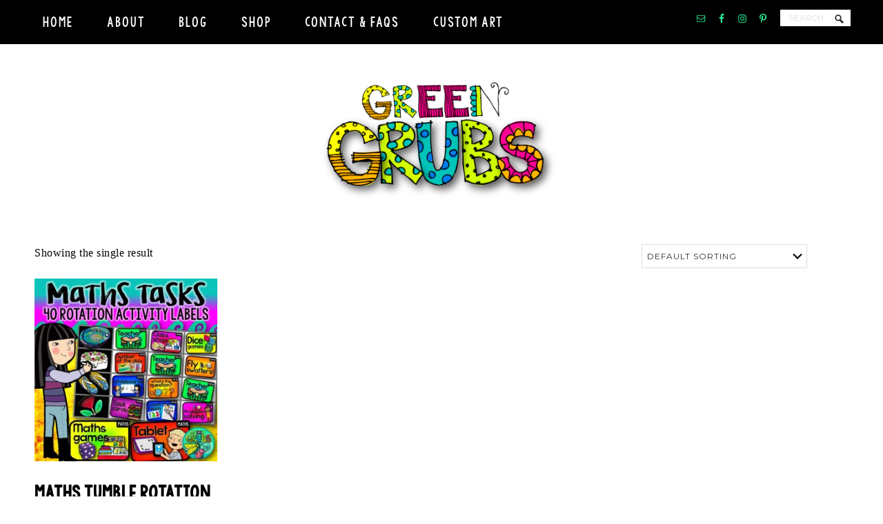

--- FILE ---
content_type: text/html; charset=UTF-8
request_url: https://greengrubsgardenclub.com/product-tag/maths-task-board/
body_size: 14985
content:
<!DOCTYPE html>
<html lang="en-NZ">
<head >
<meta charset="UTF-8" />
<meta name="viewport" content="width=device-width, initial-scale=1" />
<title>Maths task board</title>
<meta name='robots' content='max-image-preview:large' />
<link rel='dns-prefetch' href='//fonts.googleapis.com' />
<link rel="alternate" type="application/rss+xml" title="Green Grubs Garden Club &raquo; Feed" href="https://greengrubsgardenclub.com/feed/" />
<link rel="alternate" type="application/rss+xml" title="Green Grubs Garden Club &raquo; Comments Feed" href="https://greengrubsgardenclub.com/comments/feed/" />
<link rel="alternate" type="application/rss+xml" title="Green Grubs Garden Club &raquo; Maths task board Tag Feed" href="https://greengrubsgardenclub.com/product-tag/maths-task-board/feed/" />
<link rel="canonical" href="https://greengrubsgardenclub.com/product-tag/maths-task-board/" />
		<!-- This site uses the Google Analytics by MonsterInsights plugin v9.11.0 - Using Analytics tracking - https://www.monsterinsights.com/ -->
							<script src="//www.googletagmanager.com/gtag/js?id=G-K06XPKDYQR"  data-cfasync="false" data-wpfc-render="false" type="text/javascript" async></script>
			<script data-cfasync="false" data-wpfc-render="false" type="text/javascript">
				var mi_version = '9.11.0';
				var mi_track_user = true;
				var mi_no_track_reason = '';
								var MonsterInsightsDefaultLocations = {"page_location":"https:\/\/greengrubsgardenclub.com\/product-tag\/maths-task-board\/"};
								if ( typeof MonsterInsightsPrivacyGuardFilter === 'function' ) {
					var MonsterInsightsLocations = (typeof MonsterInsightsExcludeQuery === 'object') ? MonsterInsightsPrivacyGuardFilter( MonsterInsightsExcludeQuery ) : MonsterInsightsPrivacyGuardFilter( MonsterInsightsDefaultLocations );
				} else {
					var MonsterInsightsLocations = (typeof MonsterInsightsExcludeQuery === 'object') ? MonsterInsightsExcludeQuery : MonsterInsightsDefaultLocations;
				}

								var disableStrs = [
										'ga-disable-G-K06XPKDYQR',
									];

				/* Function to detect opted out users */
				function __gtagTrackerIsOptedOut() {
					for (var index = 0; index < disableStrs.length; index++) {
						if (document.cookie.indexOf(disableStrs[index] + '=true') > -1) {
							return true;
						}
					}

					return false;
				}

				/* Disable tracking if the opt-out cookie exists. */
				if (__gtagTrackerIsOptedOut()) {
					for (var index = 0; index < disableStrs.length; index++) {
						window[disableStrs[index]] = true;
					}
				}

				/* Opt-out function */
				function __gtagTrackerOptout() {
					for (var index = 0; index < disableStrs.length; index++) {
						document.cookie = disableStrs[index] + '=true; expires=Thu, 31 Dec 2099 23:59:59 UTC; path=/';
						window[disableStrs[index]] = true;
					}
				}

				if ('undefined' === typeof gaOptout) {
					function gaOptout() {
						__gtagTrackerOptout();
					}
				}
								window.dataLayer = window.dataLayer || [];

				window.MonsterInsightsDualTracker = {
					helpers: {},
					trackers: {},
				};
				if (mi_track_user) {
					function __gtagDataLayer() {
						dataLayer.push(arguments);
					}

					function __gtagTracker(type, name, parameters) {
						if (!parameters) {
							parameters = {};
						}

						if (parameters.send_to) {
							__gtagDataLayer.apply(null, arguments);
							return;
						}

						if (type === 'event') {
														parameters.send_to = monsterinsights_frontend.v4_id;
							var hookName = name;
							if (typeof parameters['event_category'] !== 'undefined') {
								hookName = parameters['event_category'] + ':' + name;
							}

							if (typeof MonsterInsightsDualTracker.trackers[hookName] !== 'undefined') {
								MonsterInsightsDualTracker.trackers[hookName](parameters);
							} else {
								__gtagDataLayer('event', name, parameters);
							}
							
						} else {
							__gtagDataLayer.apply(null, arguments);
						}
					}

					__gtagTracker('js', new Date());
					__gtagTracker('set', {
						'developer_id.dZGIzZG': true,
											});
					if ( MonsterInsightsLocations.page_location ) {
						__gtagTracker('set', MonsterInsightsLocations);
					}
										__gtagTracker('config', 'G-K06XPKDYQR', {"forceSSL":"true"} );
										window.gtag = __gtagTracker;										(function () {
						/* https://developers.google.com/analytics/devguides/collection/analyticsjs/ */
						/* ga and __gaTracker compatibility shim. */
						var noopfn = function () {
							return null;
						};
						var newtracker = function () {
							return new Tracker();
						};
						var Tracker = function () {
							return null;
						};
						var p = Tracker.prototype;
						p.get = noopfn;
						p.set = noopfn;
						p.send = function () {
							var args = Array.prototype.slice.call(arguments);
							args.unshift('send');
							__gaTracker.apply(null, args);
						};
						var __gaTracker = function () {
							var len = arguments.length;
							if (len === 0) {
								return;
							}
							var f = arguments[len - 1];
							if (typeof f !== 'object' || f === null || typeof f.hitCallback !== 'function') {
								if ('send' === arguments[0]) {
									var hitConverted, hitObject = false, action;
									if ('event' === arguments[1]) {
										if ('undefined' !== typeof arguments[3]) {
											hitObject = {
												'eventAction': arguments[3],
												'eventCategory': arguments[2],
												'eventLabel': arguments[4],
												'value': arguments[5] ? arguments[5] : 1,
											}
										}
									}
									if ('pageview' === arguments[1]) {
										if ('undefined' !== typeof arguments[2]) {
											hitObject = {
												'eventAction': 'page_view',
												'page_path': arguments[2],
											}
										}
									}
									if (typeof arguments[2] === 'object') {
										hitObject = arguments[2];
									}
									if (typeof arguments[5] === 'object') {
										Object.assign(hitObject, arguments[5]);
									}
									if ('undefined' !== typeof arguments[1].hitType) {
										hitObject = arguments[1];
										if ('pageview' === hitObject.hitType) {
											hitObject.eventAction = 'page_view';
										}
									}
									if (hitObject) {
										action = 'timing' === arguments[1].hitType ? 'timing_complete' : hitObject.eventAction;
										hitConverted = mapArgs(hitObject);
										__gtagTracker('event', action, hitConverted);
									}
								}
								return;
							}

							function mapArgs(args) {
								var arg, hit = {};
								var gaMap = {
									'eventCategory': 'event_category',
									'eventAction': 'event_action',
									'eventLabel': 'event_label',
									'eventValue': 'event_value',
									'nonInteraction': 'non_interaction',
									'timingCategory': 'event_category',
									'timingVar': 'name',
									'timingValue': 'value',
									'timingLabel': 'event_label',
									'page': 'page_path',
									'location': 'page_location',
									'title': 'page_title',
									'referrer' : 'page_referrer',
								};
								for (arg in args) {
																		if (!(!args.hasOwnProperty(arg) || !gaMap.hasOwnProperty(arg))) {
										hit[gaMap[arg]] = args[arg];
									} else {
										hit[arg] = args[arg];
									}
								}
								return hit;
							}

							try {
								f.hitCallback();
							} catch (ex) {
							}
						};
						__gaTracker.create = newtracker;
						__gaTracker.getByName = newtracker;
						__gaTracker.getAll = function () {
							return [];
						};
						__gaTracker.remove = noopfn;
						__gaTracker.loaded = true;
						window['__gaTracker'] = __gaTracker;
					})();
									} else {
										console.log("");
					(function () {
						function __gtagTracker() {
							return null;
						}

						window['__gtagTracker'] = __gtagTracker;
						window['gtag'] = __gtagTracker;
					})();
									}
			</script>
							<!-- / Google Analytics by MonsterInsights -->
		<style id='wp-img-auto-sizes-contain-inline-css' type='text/css'>
img:is([sizes=auto i],[sizes^="auto," i]){contain-intrinsic-size:3000px 1500px}
/*# sourceURL=wp-img-auto-sizes-contain-inline-css */
</style>
<style id='cf-frontend-style-inline-css' type='text/css'>
@font-face {
	font-family: 'Why You Gotta Be So Mean';
	font-weight: 400;
	font-display: auto;
	src: url('https://greengrubsgardenclub.com/wp-content/uploads/2020/04/kgwhyyougottabesomean-webfont.woff2') format('woff2'),
		url('https://greengrubsgardenclub.com/wp-content/uploads/2020/04/kgwhyyougottabesomean-webfont.woff') format('woff'),
		url('https://greengrubsgardenclub.com/wp-content/uploads/2020/04/kgwhyyougottabesomean-webfont.ttf') format('truetype'),
		url('https://greengrubsgardenclub.com/wp-content/uploads/2020/04/kgwhyyougottabesomean-webfont.eot?#iefix') format('embedded-opentype'),
		url('https://greengrubsgardenclub.com/wp-content/uploads/2020/04/kgwhyyougottabesomean-webfont.svg') format('svg');
}
@font-face {
	font-family: 'Life Is Messy';
	font-weight: 400;
	font-display: auto;
	src: url('https://greengrubsgardenclub.com/wp-content/uploads/2020/04/kglifeismessy-webfont.woff2') format('woff2'),
		url('https://greengrubsgardenclub.com/wp-content/uploads/2020/04/kglifeismessy-webfont.woff') format('woff'),
		url('https://greengrubsgardenclub.com/wp-content/uploads/2020/04/kglifeismessy-webfont.ttf') format('truetype'),
		url('https://greengrubsgardenclub.com/wp-content/uploads/2020/04/kglifeismessy-webfont.eot?#iefix') format('embedded-opentype'),
		url('https://greengrubsgardenclub.com/wp-content/uploads/2020/04/kglifeismessy-webfont.svg') format('svg');
}
@font-face {
	font-family: 'Why You Gotta Be So Mean';
	font-weight: 400;
	font-display: auto;
	src: url('https://greengrubsgardenclub.com/wp-content/uploads/2020/04/kgwhyyougottabesomean-webfont.woff2') format('woff2'),
		url('https://greengrubsgardenclub.com/wp-content/uploads/2020/04/kgwhyyougottabesomean-webfont.woff') format('woff'),
		url('https://greengrubsgardenclub.com/wp-content/uploads/2020/04/kgwhyyougottabesomean-webfont.ttf') format('truetype'),
		url('https://greengrubsgardenclub.com/wp-content/uploads/2020/04/kgwhyyougottabesomean-webfont.eot?#iefix') format('embedded-opentype'),
		url('https://greengrubsgardenclub.com/wp-content/uploads/2020/04/kgwhyyougottabesomean-webfont.svg') format('svg');
}
@font-face {
	font-family: 'Life Is Messy';
	font-weight: 400;
	font-display: auto;
	src: url('https://greengrubsgardenclub.com/wp-content/uploads/2020/04/kglifeismessy-webfont.woff2') format('woff2'),
		url('https://greengrubsgardenclub.com/wp-content/uploads/2020/04/kglifeismessy-webfont.woff') format('woff'),
		url('https://greengrubsgardenclub.com/wp-content/uploads/2020/04/kglifeismessy-webfont.ttf') format('truetype'),
		url('https://greengrubsgardenclub.com/wp-content/uploads/2020/04/kglifeismessy-webfont.eot?#iefix') format('embedded-opentype'),
		url('https://greengrubsgardenclub.com/wp-content/uploads/2020/04/kglifeismessy-webfont.svg') format('svg');
}
/*# sourceURL=cf-frontend-style-inline-css */
</style>
<link rel='stylesheet' id='sbi_styles-css' href='https://greengrubsgardenclub.com/wp-content/plugins/instagram-feed/css/sbi-styles.min.css?ver=6.10.0' type='text/css' media='all' />
<link rel='stylesheet' id='pretty-creative-theme-css' href='https://greengrubsgardenclub.com/wp-content/themes/PrettyCreative/style.css?ver=3.0.1' type='text/css' media='all' />
<style id='pretty-creative-theme-inline-css' type='text/css'>

				.home-top {
					background-image: url( "https://greengrubsgardenclub.com/wp-content/uploads/2020/04/HomeFlatLay.jpg" );
				}
				
/*# sourceURL=pretty-creative-theme-inline-css */
</style>
<style id='wp-emoji-styles-inline-css' type='text/css'>

	img.wp-smiley, img.emoji {
		display: inline !important;
		border: none !important;
		box-shadow: none !important;
		height: 1em !important;
		width: 1em !important;
		margin: 0 0.07em !important;
		vertical-align: -0.1em !important;
		background: none !important;
		padding: 0 !important;
	}
/*# sourceURL=wp-emoji-styles-inline-css */
</style>
<link rel='stylesheet' id='wp-block-library-css' href='https://greengrubsgardenclub.com/wp-includes/css/dist/block-library/style.min.css?ver=6.9' type='text/css' media='all' />
<style id='classic-theme-styles-inline-css' type='text/css'>
/*! This file is auto-generated */
.wp-block-button__link{color:#fff;background-color:#32373c;border-radius:9999px;box-shadow:none;text-decoration:none;padding:calc(.667em + 2px) calc(1.333em + 2px);font-size:1.125em}.wp-block-file__button{background:#32373c;color:#fff;text-decoration:none}
/*# sourceURL=/wp-includes/css/classic-themes.min.css */
</style>
<style id='simple-social-icons-block-styles-inline-css' type='text/css'>
:where(.wp-block-social-links.is-style-logos-only) .wp-social-link-imdb{background-color:#f5c518;color:#000}:where(.wp-block-social-links:not(.is-style-logos-only)) .wp-social-link-imdb{background-color:#f5c518;color:#000}:where(.wp-block-social-links.is-style-logos-only) .wp-social-link-kofi{color:#72a5f2}:where(.wp-block-social-links:not(.is-style-logos-only)) .wp-social-link-kofi{background-color:#72a5f2;color:#fff}:where(.wp-block-social-links.is-style-logos-only) .wp-social-link-letterboxd{color:#202830}:where(.wp-block-social-links:not(.is-style-logos-only)) .wp-social-link-letterboxd{background-color:#3b45fd;color:#fff}:where(.wp-block-social-links.is-style-logos-only) .wp-social-link-signal{color:#3b45fd}:where(.wp-block-social-links:not(.is-style-logos-only)) .wp-social-link-signal{background-color:#3b45fd;color:#fff}:where(.wp-block-social-links.is-style-logos-only) .wp-social-link-youtube-music{color:red}:where(.wp-block-social-links:not(.is-style-logos-only)) .wp-social-link-youtube-music{background-color:red;color:#fff}:where(.wp-block-social-links.is-style-logos-only) .wp-social-link-diaspora{color:#000}:where(.wp-block-social-links:not(.is-style-logos-only)) .wp-social-link-diaspora{background-color:#3e4142;color:#fff}:where(.wp-block-social-links.is-style-logos-only) .wp-social-link-bloglovin{color:#000}:where(.wp-block-social-links:not(.is-style-logos-only)) .wp-social-link-bloglovin{background-color:#000;color:#fff}:where(.wp-block-social-links.is-style-logos-only) .wp-social-link-phone{color:#000}:where(.wp-block-social-links:not(.is-style-logos-only)) .wp-social-link-phone{background-color:#000;color:#fff}:where(.wp-block-social-links.is-style-logos-only) .wp-social-link-substack{color:#ff6719}:where(.wp-block-social-links:not(.is-style-logos-only)) .wp-social-link-substack{background-color:#ff6719;color:#fff}:where(.wp-block-social-links.is-style-logos-only) .wp-social-link-tripadvisor{color:#34e0a1}:where(.wp-block-social-links:not(.is-style-logos-only)) .wp-social-link-tripadvisor{background-color:#34e0a1;color:#fff}:where(.wp-block-social-links.is-style-logos-only) .wp-social-link-xing{color:#026466}:where(.wp-block-social-links:not(.is-style-logos-only)) .wp-social-link-xing{background-color:#026466;color:#fff}:where(.wp-block-social-links.is-style-logos-only) .wp-social-link-pixelfed{color:#000}:where(.wp-block-social-links:not(.is-style-logos-only)) .wp-social-link-pixelfed{background-color:#000;color:#fff}:where(.wp-block-social-links.is-style-logos-only) .wp-social-link-matrix{color:#000}:where(.wp-block-social-links:not(.is-style-logos-only)) .wp-social-link-matrix{background-color:#000;color:#fff}:where(.wp-block-social-links.is-style-logos-only) .wp-social-link-protonmail{color:#6d4aff}:where(.wp-block-social-links:not(.is-style-logos-only)) .wp-social-link-protonmail{background-color:#6d4aff;color:#fff}:where(.wp-block-social-links.is-style-logos-only) .wp-social-link-paypal{color:#003087}:where(.wp-block-social-links:not(.is-style-logos-only)) .wp-social-link-paypal{background-color:#003087;color:#fff}:where(.wp-block-social-links.is-style-logos-only) .wp-social-link-antennapod{color:#20a5ff}:where(.wp-block-social-links:not(.is-style-logos-only)) .wp-social-link-antennapod{background-color:#20a5ff;color:#fff}:where(.wp-block-social-links:not(.is-style-logos-only)) .wp-social-link-caldotcom{background-color:#000;color:#fff}:where(.wp-block-social-links.is-style-logos-only) .wp-social-link-fedora{color:#294172}:where(.wp-block-social-links:not(.is-style-logos-only)) .wp-social-link-fedora{background-color:#294172;color:#fff}:where(.wp-block-social-links.is-style-logos-only) .wp-social-link-googlephotos{color:#4285f4}:where(.wp-block-social-links:not(.is-style-logos-only)) .wp-social-link-googlephotos{background-color:#4285f4;color:#fff}:where(.wp-block-social-links.is-style-logos-only) .wp-social-link-googlescholar{color:#4285f4}:where(.wp-block-social-links:not(.is-style-logos-only)) .wp-social-link-googlescholar{background-color:#4285f4;color:#fff}:where(.wp-block-social-links.is-style-logos-only) .wp-social-link-mendeley{color:#9d1626}:where(.wp-block-social-links:not(.is-style-logos-only)) .wp-social-link-mendeley{background-color:#9d1626;color:#fff}:where(.wp-block-social-links.is-style-logos-only) .wp-social-link-notion{color:#000}:where(.wp-block-social-links:not(.is-style-logos-only)) .wp-social-link-notion{background-color:#000;color:#fff}:where(.wp-block-social-links.is-style-logos-only) .wp-social-link-overcast{color:#fc7e0f}:where(.wp-block-social-links:not(.is-style-logos-only)) .wp-social-link-overcast{background-color:#fc7e0f;color:#fff}:where(.wp-block-social-links.is-style-logos-only) .wp-social-link-pexels{color:#05a081}:where(.wp-block-social-links:not(.is-style-logos-only)) .wp-social-link-pexels{background-color:#05a081;color:#fff}:where(.wp-block-social-links.is-style-logos-only) .wp-social-link-pocketcasts{color:#f43e37}:where(.wp-block-social-links:not(.is-style-logos-only)) .wp-social-link-pocketcasts{background-color:#f43e37;color:#fff}:where(.wp-block-social-links.is-style-logos-only) .wp-social-link-strava{color:#fc4c02}:where(.wp-block-social-links:not(.is-style-logos-only)) .wp-social-link-strava{background-color:#fc4c02;color:#fff}:where(.wp-block-social-links.is-style-logos-only) .wp-social-link-wechat{color:#09b83e}:where(.wp-block-social-links:not(.is-style-logos-only)) .wp-social-link-wechat{background-color:#09b83e;color:#fff}:where(.wp-block-social-links.is-style-logos-only) .wp-social-link-zulip{color:#54a7ff}:where(.wp-block-social-links:not(.is-style-logos-only)) .wp-social-link-zulip{background-color:#000;color:#fff}:where(.wp-block-social-links.is-style-logos-only) .wp-social-link-podcastaddict{color:#f3842c}:where(.wp-block-social-links:not(.is-style-logos-only)) .wp-social-link-podcastaddict{background-color:#f3842c;color:#fff}:where(.wp-block-social-links.is-style-logos-only) .wp-social-link-applepodcasts{color:#8e32c6}:where(.wp-block-social-links:not(.is-style-logos-only)) .wp-social-link-applepodcasts{background-color:#8e32c6;color:#fff}:where(.wp-block-social-links.is-style-logos-only) .wp-social-link-ivoox{color:#f45f31}:where(.wp-block-social-links:not(.is-style-logos-only)) .wp-social-link-ivoox{background-color:#f45f31;color:#fff}

/*# sourceURL=https://greengrubsgardenclub.com/wp-content/plugins/simple-social-icons/build/style-index.css */
</style>
<style id='global-styles-inline-css' type='text/css'>
:root{--wp--preset--aspect-ratio--square: 1;--wp--preset--aspect-ratio--4-3: 4/3;--wp--preset--aspect-ratio--3-4: 3/4;--wp--preset--aspect-ratio--3-2: 3/2;--wp--preset--aspect-ratio--2-3: 2/3;--wp--preset--aspect-ratio--16-9: 16/9;--wp--preset--aspect-ratio--9-16: 9/16;--wp--preset--color--black: #000000;--wp--preset--color--cyan-bluish-gray: #abb8c3;--wp--preset--color--white: #ffffff;--wp--preset--color--pale-pink: #f78da7;--wp--preset--color--vivid-red: #cf2e2e;--wp--preset--color--luminous-vivid-orange: #ff6900;--wp--preset--color--luminous-vivid-amber: #fcb900;--wp--preset--color--light-green-cyan: #7bdcb5;--wp--preset--color--vivid-green-cyan: #00d084;--wp--preset--color--pale-cyan-blue: #8ed1fc;--wp--preset--color--vivid-cyan-blue: #0693e3;--wp--preset--color--vivid-purple: #9b51e0;--wp--preset--gradient--vivid-cyan-blue-to-vivid-purple: linear-gradient(135deg,rgb(6,147,227) 0%,rgb(155,81,224) 100%);--wp--preset--gradient--light-green-cyan-to-vivid-green-cyan: linear-gradient(135deg,rgb(122,220,180) 0%,rgb(0,208,130) 100%);--wp--preset--gradient--luminous-vivid-amber-to-luminous-vivid-orange: linear-gradient(135deg,rgb(252,185,0) 0%,rgb(255,105,0) 100%);--wp--preset--gradient--luminous-vivid-orange-to-vivid-red: linear-gradient(135deg,rgb(255,105,0) 0%,rgb(207,46,46) 100%);--wp--preset--gradient--very-light-gray-to-cyan-bluish-gray: linear-gradient(135deg,rgb(238,238,238) 0%,rgb(169,184,195) 100%);--wp--preset--gradient--cool-to-warm-spectrum: linear-gradient(135deg,rgb(74,234,220) 0%,rgb(151,120,209) 20%,rgb(207,42,186) 40%,rgb(238,44,130) 60%,rgb(251,105,98) 80%,rgb(254,248,76) 100%);--wp--preset--gradient--blush-light-purple: linear-gradient(135deg,rgb(255,206,236) 0%,rgb(152,150,240) 100%);--wp--preset--gradient--blush-bordeaux: linear-gradient(135deg,rgb(254,205,165) 0%,rgb(254,45,45) 50%,rgb(107,0,62) 100%);--wp--preset--gradient--luminous-dusk: linear-gradient(135deg,rgb(255,203,112) 0%,rgb(199,81,192) 50%,rgb(65,88,208) 100%);--wp--preset--gradient--pale-ocean: linear-gradient(135deg,rgb(255,245,203) 0%,rgb(182,227,212) 50%,rgb(51,167,181) 100%);--wp--preset--gradient--electric-grass: linear-gradient(135deg,rgb(202,248,128) 0%,rgb(113,206,126) 100%);--wp--preset--gradient--midnight: linear-gradient(135deg,rgb(2,3,129) 0%,rgb(40,116,252) 100%);--wp--preset--font-size--small: 13px;--wp--preset--font-size--medium: 20px;--wp--preset--font-size--large: 36px;--wp--preset--font-size--x-large: 42px;--wp--preset--spacing--20: 0.44rem;--wp--preset--spacing--30: 0.67rem;--wp--preset--spacing--40: 1rem;--wp--preset--spacing--50: 1.5rem;--wp--preset--spacing--60: 2.25rem;--wp--preset--spacing--70: 3.38rem;--wp--preset--spacing--80: 5.06rem;--wp--preset--shadow--natural: 6px 6px 9px rgba(0, 0, 0, 0.2);--wp--preset--shadow--deep: 12px 12px 50px rgba(0, 0, 0, 0.4);--wp--preset--shadow--sharp: 6px 6px 0px rgba(0, 0, 0, 0.2);--wp--preset--shadow--outlined: 6px 6px 0px -3px rgb(255, 255, 255), 6px 6px rgb(0, 0, 0);--wp--preset--shadow--crisp: 6px 6px 0px rgb(0, 0, 0);}:where(.is-layout-flex){gap: 0.5em;}:where(.is-layout-grid){gap: 0.5em;}body .is-layout-flex{display: flex;}.is-layout-flex{flex-wrap: wrap;align-items: center;}.is-layout-flex > :is(*, div){margin: 0;}body .is-layout-grid{display: grid;}.is-layout-grid > :is(*, div){margin: 0;}:where(.wp-block-columns.is-layout-flex){gap: 2em;}:where(.wp-block-columns.is-layout-grid){gap: 2em;}:where(.wp-block-post-template.is-layout-flex){gap: 1.25em;}:where(.wp-block-post-template.is-layout-grid){gap: 1.25em;}.has-black-color{color: var(--wp--preset--color--black) !important;}.has-cyan-bluish-gray-color{color: var(--wp--preset--color--cyan-bluish-gray) !important;}.has-white-color{color: var(--wp--preset--color--white) !important;}.has-pale-pink-color{color: var(--wp--preset--color--pale-pink) !important;}.has-vivid-red-color{color: var(--wp--preset--color--vivid-red) !important;}.has-luminous-vivid-orange-color{color: var(--wp--preset--color--luminous-vivid-orange) !important;}.has-luminous-vivid-amber-color{color: var(--wp--preset--color--luminous-vivid-amber) !important;}.has-light-green-cyan-color{color: var(--wp--preset--color--light-green-cyan) !important;}.has-vivid-green-cyan-color{color: var(--wp--preset--color--vivid-green-cyan) !important;}.has-pale-cyan-blue-color{color: var(--wp--preset--color--pale-cyan-blue) !important;}.has-vivid-cyan-blue-color{color: var(--wp--preset--color--vivid-cyan-blue) !important;}.has-vivid-purple-color{color: var(--wp--preset--color--vivid-purple) !important;}.has-black-background-color{background-color: var(--wp--preset--color--black) !important;}.has-cyan-bluish-gray-background-color{background-color: var(--wp--preset--color--cyan-bluish-gray) !important;}.has-white-background-color{background-color: var(--wp--preset--color--white) !important;}.has-pale-pink-background-color{background-color: var(--wp--preset--color--pale-pink) !important;}.has-vivid-red-background-color{background-color: var(--wp--preset--color--vivid-red) !important;}.has-luminous-vivid-orange-background-color{background-color: var(--wp--preset--color--luminous-vivid-orange) !important;}.has-luminous-vivid-amber-background-color{background-color: var(--wp--preset--color--luminous-vivid-amber) !important;}.has-light-green-cyan-background-color{background-color: var(--wp--preset--color--light-green-cyan) !important;}.has-vivid-green-cyan-background-color{background-color: var(--wp--preset--color--vivid-green-cyan) !important;}.has-pale-cyan-blue-background-color{background-color: var(--wp--preset--color--pale-cyan-blue) !important;}.has-vivid-cyan-blue-background-color{background-color: var(--wp--preset--color--vivid-cyan-blue) !important;}.has-vivid-purple-background-color{background-color: var(--wp--preset--color--vivid-purple) !important;}.has-black-border-color{border-color: var(--wp--preset--color--black) !important;}.has-cyan-bluish-gray-border-color{border-color: var(--wp--preset--color--cyan-bluish-gray) !important;}.has-white-border-color{border-color: var(--wp--preset--color--white) !important;}.has-pale-pink-border-color{border-color: var(--wp--preset--color--pale-pink) !important;}.has-vivid-red-border-color{border-color: var(--wp--preset--color--vivid-red) !important;}.has-luminous-vivid-orange-border-color{border-color: var(--wp--preset--color--luminous-vivid-orange) !important;}.has-luminous-vivid-amber-border-color{border-color: var(--wp--preset--color--luminous-vivid-amber) !important;}.has-light-green-cyan-border-color{border-color: var(--wp--preset--color--light-green-cyan) !important;}.has-vivid-green-cyan-border-color{border-color: var(--wp--preset--color--vivid-green-cyan) !important;}.has-pale-cyan-blue-border-color{border-color: var(--wp--preset--color--pale-cyan-blue) !important;}.has-vivid-cyan-blue-border-color{border-color: var(--wp--preset--color--vivid-cyan-blue) !important;}.has-vivid-purple-border-color{border-color: var(--wp--preset--color--vivid-purple) !important;}.has-vivid-cyan-blue-to-vivid-purple-gradient-background{background: var(--wp--preset--gradient--vivid-cyan-blue-to-vivid-purple) !important;}.has-light-green-cyan-to-vivid-green-cyan-gradient-background{background: var(--wp--preset--gradient--light-green-cyan-to-vivid-green-cyan) !important;}.has-luminous-vivid-amber-to-luminous-vivid-orange-gradient-background{background: var(--wp--preset--gradient--luminous-vivid-amber-to-luminous-vivid-orange) !important;}.has-luminous-vivid-orange-to-vivid-red-gradient-background{background: var(--wp--preset--gradient--luminous-vivid-orange-to-vivid-red) !important;}.has-very-light-gray-to-cyan-bluish-gray-gradient-background{background: var(--wp--preset--gradient--very-light-gray-to-cyan-bluish-gray) !important;}.has-cool-to-warm-spectrum-gradient-background{background: var(--wp--preset--gradient--cool-to-warm-spectrum) !important;}.has-blush-light-purple-gradient-background{background: var(--wp--preset--gradient--blush-light-purple) !important;}.has-blush-bordeaux-gradient-background{background: var(--wp--preset--gradient--blush-bordeaux) !important;}.has-luminous-dusk-gradient-background{background: var(--wp--preset--gradient--luminous-dusk) !important;}.has-pale-ocean-gradient-background{background: var(--wp--preset--gradient--pale-ocean) !important;}.has-electric-grass-gradient-background{background: var(--wp--preset--gradient--electric-grass) !important;}.has-midnight-gradient-background{background: var(--wp--preset--gradient--midnight) !important;}.has-small-font-size{font-size: var(--wp--preset--font-size--small) !important;}.has-medium-font-size{font-size: var(--wp--preset--font-size--medium) !important;}.has-large-font-size{font-size: var(--wp--preset--font-size--large) !important;}.has-x-large-font-size{font-size: var(--wp--preset--font-size--x-large) !important;}
:where(.wp-block-post-template.is-layout-flex){gap: 1.25em;}:where(.wp-block-post-template.is-layout-grid){gap: 1.25em;}
:where(.wp-block-term-template.is-layout-flex){gap: 1.25em;}:where(.wp-block-term-template.is-layout-grid){gap: 1.25em;}
:where(.wp-block-columns.is-layout-flex){gap: 2em;}:where(.wp-block-columns.is-layout-grid){gap: 2em;}
:root :where(.wp-block-pullquote){font-size: 1.5em;line-height: 1.6;}
/*# sourceURL=global-styles-inline-css */
</style>
<link rel='stylesheet' id='woocommerce-layout-css' href='https://greengrubsgardenclub.com/wp-content/plugins/woocommerce/assets/css/woocommerce-layout.css?ver=10.4.3' type='text/css' media='all' />
<link rel='stylesheet' id='woocommerce-smallscreen-css' href='https://greengrubsgardenclub.com/wp-content/plugins/woocommerce/assets/css/woocommerce-smallscreen.css?ver=10.4.3' type='text/css' media='only screen and (max-width: 768px)' />
<link rel='stylesheet' id='woocommerce-general-css' href='https://greengrubsgardenclub.com/wp-content/plugins/woocommerce/assets/css/woocommerce.css?ver=10.4.3' type='text/css' media='all' />
<style id='woocommerce-inline-inline-css' type='text/css'>
.woocommerce form .form-row .required { visibility: visible; }
/*# sourceURL=woocommerce-inline-inline-css */
</style>
<link rel='stylesheet' id='dashicons-css' href='https://greengrubsgardenclub.com/wp-includes/css/dashicons.min.css?ver=6.9' type='text/css' media='all' />
<link rel='stylesheet' id='google-fonts-css' href='//fonts.googleapis.com/css?family=Montserrat%3A400%2C500%2C600%7COpen+Sans&#038;ver=3.0.1' type='text/css' media='all' />
<link rel='stylesheet' id='elementor-frontend-css' href='https://greengrubsgardenclub.com/wp-content/plugins/elementor/assets/css/frontend.min.css?ver=3.34.0' type='text/css' media='all' />
<link rel='stylesheet' id='widget-woocommerce-products-css' href='https://greengrubsgardenclub.com/wp-content/plugins/elementor-pro/assets/css/widget-woocommerce-products.min.css?ver=3.34.0' type='text/css' media='all' />
<link rel='stylesheet' id='widget-woocommerce-products-archive-css' href='https://greengrubsgardenclub.com/wp-content/plugins/elementor-pro/assets/css/widget-woocommerce-products-archive.min.css?ver=3.34.0' type='text/css' media='all' />
<link rel='stylesheet' id='elementor-icons-css' href='https://greengrubsgardenclub.com/wp-content/plugins/elementor/assets/lib/eicons/css/elementor-icons.min.css?ver=5.45.0' type='text/css' media='all' />
<link rel='stylesheet' id='elementor-post-4013-css' href='https://greengrubsgardenclub.com/wp-content/uploads/elementor/css/post-4013.css?ver=1767648656' type='text/css' media='all' />
<link rel='stylesheet' id='sbistyles-css' href='https://greengrubsgardenclub.com/wp-content/plugins/instagram-feed/css/sbi-styles.min.css?ver=6.10.0' type='text/css' media='all' />
<link rel='stylesheet' id='elementor-post-4026-css' href='https://greengrubsgardenclub.com/wp-content/uploads/elementor/css/post-4026.css?ver=1767648695' type='text/css' media='all' />
<link rel='stylesheet' id='simple-social-icons-font-css' href='https://greengrubsgardenclub.com/wp-content/plugins/simple-social-icons/css/style.css?ver=4.0.0' type='text/css' media='all' />
<link rel='stylesheet' id='elementor-gf-local-roboto-css' href='https://greengrubsgardenclub.com/wp-content/uploads/elementor/google-fonts/css/roboto.css?ver=1742240894' type='text/css' media='all' />
<link rel='stylesheet' id='elementor-gf-local-robotoslab-css' href='https://greengrubsgardenclub.com/wp-content/uploads/elementor/google-fonts/css/robotoslab.css?ver=1742240903' type='text/css' media='all' />
<script type="text/javascript" src="https://greengrubsgardenclub.com/wp-content/plugins/google-analytics-for-wordpress/assets/js/frontend-gtag.min.js?ver=9.11.0" id="monsterinsights-frontend-script-js" async="async" data-wp-strategy="async"></script>
<script data-cfasync="false" data-wpfc-render="false" type="text/javascript" id='monsterinsights-frontend-script-js-extra'>/* <![CDATA[ */
var monsterinsights_frontend = {"js_events_tracking":"true","download_extensions":"doc,pdf,ppt,zip,xls,docx,pptx,xlsx","inbound_paths":"[]","home_url":"https:\/\/greengrubsgardenclub.com","hash_tracking":"false","v4_id":"G-K06XPKDYQR"};/* ]]> */
</script>
<script type="text/javascript" src="https://greengrubsgardenclub.com/wp-includes/js/jquery/jquery.min.js?ver=3.7.1" id="jquery-core-js"></script>
<script type="text/javascript" src="https://greengrubsgardenclub.com/wp-includes/js/jquery/jquery-migrate.min.js?ver=3.4.1" id="jquery-migrate-js"></script>
<script type="text/javascript" src="https://greengrubsgardenclub.com/wp-content/plugins/woocommerce/assets/js/jquery-blockui/jquery.blockUI.min.js?ver=2.7.0-wc.10.4.3" id="wc-jquery-blockui-js" defer="defer" data-wp-strategy="defer"></script>
<script type="text/javascript" id="wc-add-to-cart-js-extra">
/* <![CDATA[ */
var wc_add_to_cart_params = {"ajax_url":"/wp-admin/admin-ajax.php","wc_ajax_url":"/?wc-ajax=%%endpoint%%","i18n_view_cart":"View cart","cart_url":"https://greengrubsgardenclub.com/cart/","is_cart":"","cart_redirect_after_add":"no"};
//# sourceURL=wc-add-to-cart-js-extra
/* ]]> */
</script>
<script type="text/javascript" src="https://greengrubsgardenclub.com/wp-content/plugins/woocommerce/assets/js/frontend/add-to-cart.min.js?ver=10.4.3" id="wc-add-to-cart-js" defer="defer" data-wp-strategy="defer"></script>
<script type="text/javascript" src="https://greengrubsgardenclub.com/wp-content/plugins/woocommerce/assets/js/js-cookie/js.cookie.min.js?ver=2.1.4-wc.10.4.3" id="wc-js-cookie-js" defer="defer" data-wp-strategy="defer"></script>
<script type="text/javascript" id="woocommerce-js-extra">
/* <![CDATA[ */
var woocommerce_params = {"ajax_url":"/wp-admin/admin-ajax.php","wc_ajax_url":"/?wc-ajax=%%endpoint%%","i18n_password_show":"Show password","i18n_password_hide":"Hide password"};
//# sourceURL=woocommerce-js-extra
/* ]]> */
</script>
<script type="text/javascript" src="https://greengrubsgardenclub.com/wp-content/plugins/woocommerce/assets/js/frontend/woocommerce.min.js?ver=10.4.3" id="woocommerce-js" defer="defer" data-wp-strategy="defer"></script>
<link rel="https://api.w.org/" href="https://greengrubsgardenclub.com/wp-json/" /><link rel="alternate" title="JSON" type="application/json" href="https://greengrubsgardenclub.com/wp-json/wp/v2/product_tag/521" /><link rel="EditURI" type="application/rsd+xml" title="RSD" href="https://greengrubsgardenclub.com/xmlrpc.php?rsd" />
<link rel="icon" href="https://greengrubsgardenclub.com/wp-content/themes/PrettyCreative/images/favicon.ico" />
<link rel="pingback" href="https://greengrubsgardenclub.com/xmlrpc.php" />
<style type="text/css">.site-title a { background: url(https://greengrubsgardenclub.com/wp-content/uploads/2020/04/GreenGrubs.png) no-repeat !important; }</style>
	<noscript><style>.woocommerce-product-gallery{ opacity: 1 !important; }</style></noscript>
	<meta name="generator" content="Elementor 3.34.0; features: additional_custom_breakpoints; settings: css_print_method-external, google_font-enabled, font_display-auto">
			<style>
				.e-con.e-parent:nth-of-type(n+4):not(.e-lazyloaded):not(.e-no-lazyload),
				.e-con.e-parent:nth-of-type(n+4):not(.e-lazyloaded):not(.e-no-lazyload) * {
					background-image: none !important;
				}
				@media screen and (max-height: 1024px) {
					.e-con.e-parent:nth-of-type(n+3):not(.e-lazyloaded):not(.e-no-lazyload),
					.e-con.e-parent:nth-of-type(n+3):not(.e-lazyloaded):not(.e-no-lazyload) * {
						background-image: none !important;
					}
				}
				@media screen and (max-height: 640px) {
					.e-con.e-parent:nth-of-type(n+2):not(.e-lazyloaded):not(.e-no-lazyload),
					.e-con.e-parent:nth-of-type(n+2):not(.e-lazyloaded):not(.e-no-lazyload) * {
						background-image: none !important;
					}
				}
			</style>
					<style type="text/css" id="wp-custom-css">
			.home-top {
	background-attachment: no-repeat;
	background-size: cover;
}

.nav-primary {
    background-color: #000;
}

@media only screen and (max-width: 768px) {
    .genesis-nav-menu .menu-item,    .genesis-nav-menu .widget-area {
			background-color: #000;align-content}
}

.nav-primary .genesis-nav-menu a {
    color: #fff;
	font-family: Why You Gotta Be So Mean;
    font-size: 20px;
    font-weight: 500;
    letter-spacing: 2px;
    text-transform: uppercase;
}

.nav-primary .genesis-nav-menu a:hover, .nav-primary .genesis-nav-menu .current-menu-item > a, .nav-primary .genesis-nav-menu .sub-menu .current-menu-item > a:hover {
    color: #18c4ba;
	font-family: Life Is Messy;
}

.home-subscribe-widget {
	background-color: #18c4ba;
}

.home-subscribe-widget .enews-widget h4.widget-title {
    font-family: Why You Gotta Be So Mean;
	color: #fff;
	font-size: 30px
}

.home-subscribe-widget .enews-widget p {
	font-family: Poppins;
	font-size: 18px;
	color: #fff;
}

.home-subscribe-widget .enews-widget input[type="submit"] {
    background-color: #000;
    color: #ff0094;
	font-family: Life Is Messy;
}

.home-page-1 h2.entry-title a {
	color: #000;
	font-family: Why You Gotta Be So Mean;
    font-size: 24px;
    font-weight: 600;
    letter-spacing: 0.5px;
    text-transform: uppercase;}

.nav-primary.fix {
    background: rgba(0, 0, 0, 0.85);
    left: 0;
    overflow: visible;
    max-width: 100%;
    position: fixed;
    top: 0;
    width: 100%;
    z-index: 1000;
}

h4.widget-title {
    font-family: Life Is Messy;
    font-size: 28px;
	color: #000;

}

.home-page-2 {
	background-color: #cff4f2;
}

.woocommerce ul.cart_list li a, .woocommerce ul.product_list_widget li a {
    font-family: Life Is Messy;
	color: #000;
	font-size: 16px;
}

.home-page-2 .woocommerce ul.product_list_widget li {
    font-family: Why You Gotta Be So Mean;
	font-size: 22px;
	color: #000;
}

.footer-widgets {
    background-color: #cff4f2;
    clear: both;
    color: #2c2c2c;
    font-size: 14px;
    padding-top: 40px;
}

.footer-widgets .widget-title, .footer-widgets .enews-widget .widget-title {
    color: #000;
    font-family: Life Is Messy;
    font-size: 14px;
   text-align: center;
	font-size: 20px;
}

p {
	font-family: Poppins;
	font-size: 16px !important;
}

.footer-widgets a {
    color: #007dec;
	font-family: Why You Gotta Be So Mean;
	text-transform: Uppercase;
	font-size: 20px;
}

.footer-widgets a:hover {
    color: #000;
}

.footer-widgets input {
    font-family: Poppins;
}

.enews-widget input[type="submit"] {
    background-color: #000;
    color: #ff0094;
	font-family: Life Is Messy;
}

.site-footer {
	color: #fff;
    background-color: #000;
    font-family: 'Poppins', sans-serif;
    font-size: 16px;
    line-height: 2;
}

.site-footer a {
	color: #ff0094;
}

.site-footer a:hover {
	color: #00c4ba;
}

.header-image .site-title > a {
    background-size: contain !important;
    display: block;
    height: 180px;
    margin: 10px auto;
    text-indent: -9999px;
    max-width: 550px;
}

.header-image .site-title > a {
    background-size: contain !important;
    display: block;
    height: 180px;
    margin: 10px auto;
    text-indent: -9999px;
    max-width: 550px;
}

@media only screen and (max-width: 800px) {
  .header-image .site-title > a {
    background-size: contain !important;
    display: block;
    height: 100px;
  }
}

.sidebar .widget.enews-widget {
    background-color: #00c4ba;
    padding: 40px;
}

.enews-widget .widget-title {
	font-family: Life Is Messy;
	font-size: 20px; }

h1.entry-title {
	font-family: Life Is Messy;
	font-size: 28px;
	color: #000;
}

 .elementor-element .elementor-heading-title {
    color: #000000;
    font-family: Life Is Messy !important;
	 font-size: 28px
}

h2.entry-title a {
	font-family: Life is Messy;
	color: #000;
}


h2.entry-title a:hover {
	font-family: Life is Messy;
	color: #ff0094;
}

a {
	color: #18c4ba;
}

a:hover {
	color: #2bf496;
}

.archive-pagination li a {
    background-color: #000;
    color: #fff;
    cursor: pointer;
    display: inline-block;
    font-family: 'Montserrat', sans-serif;
    font-size: 12px;
    padding: 8px 12px;
	font-family: life is messy;
}

.archive-pagination li a:hover, .archive-pagination .active a {
    background-color: #18c4ba;
	font-family: life is messy;
}


.rmtext, a.more-link:hover {
    background-color: #00c4ba !important;
    color: #000;
    display: inline-block;
    font-family: 'life is messy', sans-serif;
    font-size: 12px;
    letter-spacing: 1px;
    margin-top: 7px;
    padding: 7px 10px;
    text-align: center;
    text-transform: uppercase;
    width: auto;
}

.elementor-4026 .elementor-element.elementor-element-1f3c1cf.elementor-wc-products ul.products li.product .woocommerce-loop-product__title, .elementor-4026 .elementor-element.elementor-element-1f3c1cf.elementor-wc-products ul.products li.product .woocommerce-loop-category__title {
    font-family: Why You Gotta Be So Mean !important;
    font-size: 28px;
    text-transform: uppercase;
}

.elementor-4026 .elementor-element.elementor-element-1f3c1cf.elementor-wc-products ul.products li.product .price {
    color: #007DEC !important;
    font-family: "Life Is Messy", Sans-serif;
    font-size: 16px;
}

.elementor-4026 .elementor-element.elementor-element-1f3c1cf.elementor-wc-products ul.products li.product .button {
    color: #000 !important;

	font-family: life is messy !important;
}

.elementor-4026 .elementor-element.elementor-element-1f3c1cf.elementor-wc-products ul.products li.product .button:hover {
    color: #00c4ba !important;
 
}

.woocommerce .woocommerce-result-count {
font-family: Poppins;
color: #000;
}

.woocommerce-page .sidebar .widget {
	display: none;
}

.woocommerce div.product .product_title {
    font-family: Life Is Messy !important;
	font-size: 26px;
}

.woocommerce div.product p.price, .woocommerce div.product span.price {
    color: #007dec !important;
    font-size: 22px !important;
    margin-bottom: 4px;
	font-family: Life Is Messy;
}

body {
	color: #000;
	font-family: Poppins
}

.woocommerce div.product form.cart .button {
     color: #000 !important;
	font-family: life is messy !important;
}

.woocommerce div.product form.cart .button:hover {
     color: #00c4ba !important;
	font-family: life is messy !important;
}

.woocommerce ul.products li.product .price {
    color: #007dec !important;
    display: block;
    font-weight: 400;
    margin-bottom: .5em;
    font-size: .857em;
}

.woocommerce ul.products li.product .woocommerce-loop-category__title, .woocommerce ul.products li.product .woocommerce-loop-product__title, .woocommerce ul.products li.product h3 {
    font-family: Why YOu Gotta Be So Mean !important;
	font-size: 26px;
}		</style>
		</head>
<body class="archive tax-product_tag term-maths-task-board term-521 wp-theme-genesis wp-child-theme-PrettyCreative theme-genesis woocommerce woocommerce-page woocommerce-no-js custom-header header-image header-full-width content-sidebar genesis-breadcrumbs-hidden genesis-footer-widgets-visible lifestyle-pro-blue elementor-page-4026 elementor-default elementor-template-full-width elementor-kit-4013" itemscope itemtype="https://schema.org/WebPage"><div class="site-container"><nav class="nav-primary" aria-label="Main" itemscope itemtype="https://schema.org/SiteNavigationElement"><div class="wrap"><ul id="menu-rosie" class="menu genesis-nav-menu menu-primary"><li id="menu-item-3924" class="menu-item menu-item-type-custom menu-item-object-custom menu-item-home menu-item-3924"><a href="https://greengrubsgardenclub.com/" itemprop="url"><span itemprop="name">Home</span></a></li>
<li id="menu-item-3913" class="menu-item menu-item-type-post_type menu-item-object-page menu-item-3913"><a href="https://greengrubsgardenclub.com/about/" itemprop="url"><span itemprop="name">About</span></a></li>
<li id="menu-item-223" class="menu-item menu-item-type-post_type menu-item-object-page menu-item-223"><a href="https://greengrubsgardenclub.com/blog/" itemprop="url"><span itemprop="name">Blog</span></a></li>
<li id="menu-item-4004" class="menu-item menu-item-type-post_type menu-item-object-page menu-item-has-children menu-item-4004"><a href="https://greengrubsgardenclub.com/shop/" itemprop="url"><span itemprop="name">Shop</span></a>
<ul class="sub-menu">
	<li id="menu-item-4005" class="menu-item menu-item-type-post_type menu-item-object-page menu-item-4005"><a href="https://greengrubsgardenclub.com/my-account/" itemprop="url"><span itemprop="name">My account</span></a></li>
	<li id="menu-item-4007" class="menu-item menu-item-type-post_type menu-item-object-page menu-item-4007"><a href="https://greengrubsgardenclub.com/cart/" itemprop="url"><span itemprop="name">Cart</span></a></li>
	<li id="menu-item-4006" class="menu-item menu-item-type-post_type menu-item-object-page menu-item-4006"><a href="https://greengrubsgardenclub.com/checkout/" itemprop="url"><span itemprop="name">Checkout</span></a></li>
</ul>
</li>
<li id="menu-item-3909" class="menu-item menu-item-type-post_type menu-item-object-page menu-item-3909"><a href="https://greengrubsgardenclub.com/contact/" itemprop="url"><span itemprop="name">Contact &#038; FAQs</span></a></li>
<li id="menu-item-18717" class="menu-item menu-item-type-post_type menu-item-object-page menu-item-18717"><a href="https://greengrubsgardenclub.com/custom-art/" itemprop="url"><span itemprop="name">Custom Art</span></a></li>
<aside class="widget-area"><section id="search-4" class="widget widget_search"><div class="widget-wrap"><form class="search-form" method="get" action="https://greengrubsgardenclub.com/" role="search" itemprop="potentialAction" itemscope itemtype="https://schema.org/SearchAction"><input class="search-form-input" type="search" name="s" id="searchform-1" placeholder="search" itemprop="query-input"><input class="search-form-submit" type="submit" value="&#xf179;"><meta content="https://greengrubsgardenclub.com/?s={s}" itemprop="target"></form></div></section>
<section id="simple-social-icons-2" class="widget simple-social-icons"><div class="widget-wrap"><ul class="alignleft"><li class="ssi-email"><a href="mailto:rosie@greengrubsgardenclub.com" ><svg role="img" class="social-email" aria-labelledby="social-email-2"><title id="social-email-2">Email</title><use xlink:href="https://greengrubsgardenclub.com/wp-content/plugins/simple-social-icons/symbol-defs.svg#social-email"></use></svg></a></li><li class="ssi-facebook"><a href="https://www.facebook.com/greengrubby/" ><svg role="img" class="social-facebook" aria-labelledby="social-facebook-2"><title id="social-facebook-2">Facebook</title><use xlink:href="https://greengrubsgardenclub.com/wp-content/plugins/simple-social-icons/symbol-defs.svg#social-facebook"></use></svg></a></li><li class="ssi-instagram"><a href="https://www.instagram.com/greengrubsgardenclub/" ><svg role="img" class="social-instagram" aria-labelledby="social-instagram-2"><title id="social-instagram-2">Instagram</title><use xlink:href="https://greengrubsgardenclub.com/wp-content/plugins/simple-social-icons/symbol-defs.svg#social-instagram"></use></svg></a></li><li class="ssi-pinterest"><a href="https://www.pinterest.nz/GreenGrubs/" ><svg role="img" class="social-pinterest" aria-labelledby="social-pinterest-2"><title id="social-pinterest-2">Pinterest</title><use xlink:href="https://greengrubsgardenclub.com/wp-content/plugins/simple-social-icons/symbol-defs.svg#social-pinterest"></use></svg></a></li></ul></div></section>
</aside></ul></div></nav><header class="site-header" itemscope itemtype="https://schema.org/WPHeader"><div class="wrap"><div class="title-area"><p class="site-title" itemprop="headline"><a href="https://greengrubsgardenclub.com/">Green Grubs Garden Club</a></p><p class="site-description" itemprop="description">Lovingly handcrafting unique, creative &amp; beautiful kiwi resources!</p></div></div></header><div class="site-inner">		<div data-elementor-type="product-archive" data-elementor-id="4026" class="elementor elementor-4026 elementor-location-archive product" data-elementor-post-type="elementor_library">
					<section class="elementor-section elementor-top-section elementor-element elementor-element-a504886 elementor-section-boxed elementor-section-height-default elementor-section-height-default" data-id="a504886" data-element_type="section">
						<div class="elementor-container elementor-column-gap-default">
					<div class="elementor-column elementor-col-100 elementor-top-column elementor-element elementor-element-c7c67ee" data-id="c7c67ee" data-element_type="column">
			<div class="elementor-widget-wrap elementor-element-populated">
						<div class="elementor-element elementor-element-1f3c1cf elementor-products-grid elementor-wc-products elementor-show-pagination-border-yes elementor-widget elementor-widget-wc-archive-products" data-id="1f3c1cf" data-element_type="widget" data-widget_type="wc-archive-products.default">
				<div class="elementor-widget-container">
					<div class="woocommerce columns-4 "><div class="woocommerce-notices-wrapper"></div><p class="woocommerce-result-count" role="alert" aria-relevant="all" >
	Showing the single result</p>
<form class="woocommerce-ordering" method="get">
		<select
		name="orderby"
		class="orderby"
					aria-label="Shop order"
			>
					<option value="menu_order"  selected='selected'>Default sorting</option>
					<option value="popularity" >Sort by popularity</option>
					<option value="rating" >Sort by average rating</option>
					<option value="date" >Sort by latest</option>
					<option value="price" >Sort by price: low to high</option>
					<option value="price-desc" >Sort by price: high to low</option>
			</select>
	<input type="hidden" name="paged" value="1" />
	</form>
<ul class="products elementor-grid columns-4">
<li class="entry has-post-thumbnail gs-1 gs-odd gs-even gs-featured-content-entry product type-product post-3104 status-publish first instock product_cat-back-to-school product_cat-get-organised-at-school product_cat-maths product_tag-classroom-labels product_tag-classroom-organsation product_tag-maths-activities product_tag-maths-task-board product_tag-maths-tumble downloadable virtual purchasable product-type-simple">
	<a href="https://greengrubsgardenclub.com/product/maths-tumble-rotation-task-board-labels/" class="woocommerce-LoopProduct-link woocommerce-loop-product__link"><img fetchpriority="high" width="300" height="300" src="https://greengrubsgardenclub.com/wp-content/uploads/2020/01/maths-rotation-square-cover-300x300.jpg" class="attachment-woocommerce_thumbnail size-woocommerce_thumbnail" alt="Maths Tumble Rotation Task Board Labels" decoding="async" srcset="https://greengrubsgardenclub.com/wp-content/uploads/2020/01/maths-rotation-square-cover-300x300.jpg 300w, https://greengrubsgardenclub.com/wp-content/uploads/2020/01/maths-rotation-square-cover-700x702.jpg 700w, https://greengrubsgardenclub.com/wp-content/uploads/2020/01/maths-rotation-square-cover-150x150.jpg 150w, https://greengrubsgardenclub.com/wp-content/uploads/2020/01/maths-rotation-square-cover-768x770.jpg 768w, https://greengrubsgardenclub.com/wp-content/uploads/2020/01/maths-rotation-square-cover-600x602.jpg 600w, https://greengrubsgardenclub.com/wp-content/uploads/2020/01/maths-rotation-square-cover-100x100.jpg 100w, https://greengrubsgardenclub.com/wp-content/uploads/2020/01/maths-rotation-square-cover.jpg 1240w" sizes="(max-width: 300px) 100vw, 300px" /><h2 class="woocommerce-loop-product__title">Maths Tumble Rotation Task Board Labels</h2><div class="star-rating" role="img" aria-label="Rated 5.00 out of 5"><span style="width:100%">Rated <strong class="rating">5.00</strong> out of 5</span></div>
	<span class="price"><span class="woocommerce-Price-amount amount"><bdi><span class="woocommerce-Price-currencySymbol">&#36;</span>7.00</bdi></span></span>
</a><a href="/product-tag/maths-task-board/?add-to-cart=3104" aria-describedby="woocommerce_loop_add_to_cart_link_describedby_3104" data-quantity="1" class="button product_type_simple add_to_cart_button ajax_add_to_cart" data-product_id="3104" data-product_sku="" aria-label="Add to cart: &ldquo;Maths Tumble Rotation Task Board Labels&rdquo;" rel="nofollow" data-success_message="&ldquo;Maths Tumble Rotation Task Board Labels&rdquo; has been added to your cart" role="button">Add to cart</a>	<span id="woocommerce_loop_add_to_cart_link_describedby_3104" class="screen-reader-text">
			</span>
</li>
</ul>
</div>				</div>
				</div>
					</div>
		</div>
					</div>
		</section>
				</div>
		</div><div class="footer-widgets"><div class="wrap"><div class="widget-area footer-widgets-1 footer-widget-area"><section id="custom_html-2" class="widget_text widget widget_custom_html"><div class="widget_text widget-wrap"><div class="textwidget custom-html-widget"><img src="https://greengrubsgardenclub.com/wp-content/uploads/2020/04/FooterImage.png"></div></div></section>
</div><div class="widget-area footer-widgets-2 footer-widget-area"><section id="enews-ext-3" class="widget enews-widget"><div class="widget-wrap"><div class="enews enews-2-fields"><h4 class="widget-title widgettitle">SUBSCRIBE! YAY!</h4>
<p>Join my mailing list for all the latest updates!</p>
			<form id="subscribeenews-ext-3" class="enews-form" action="https://app.mailerlite.com/webforms/submit/i7a1j6" method="post"
				 target="_blank" 				name="enews-ext-3"
			>
									<input type="text" id="subbox1" class="enews-subbox enews-fname" value="" aria-label="First Name" placeholder="First Name" name="fields[name]" />								<input type="email" value="" id="subbox" class="enews-email" aria-label="E-Mail Address" placeholder="E-Mail Address" name="fields[email]"
																																			required="required" />
				<input type="hidden" name="ml-submit" value="1" />				<input type="submit" value="Go" id="subbutton" class="enews-submit" />
			</form>
		</div></div></section>
<section id="nav_menu-2" class="widget widget_nav_menu"><div class="widget-wrap"><div class="menu-privacy-policy-menu-container"><ul id="menu-privacy-policy-menu" class="menu"><li id="menu-item-3929" class="menu-item menu-item-type-post_type menu-item-object-page menu-item-3929"><a href="https://greengrubsgardenclub.com/terms-conditions/" itemprop="url">Terms &#038; Conditions</a></li>
<li id="menu-item-3930" class="menu-item menu-item-type-post_type menu-item-object-page menu-item-3930"><a href="https://greengrubsgardenclub.com/privacy-policy/" itemprop="url">Privacy Policy</a></li>
</ul></div></div></section>
</div></div></div><footer class="site-footer" itemscope itemtype="https://schema.org/WPFooter"><div class="wrap"><p>Copyright &copy; 2026 &mdash; <a title="Green Grubs Garden Club" href="https://greengrubsgardenclub.com">Green Grubs Garden Club</a> &bull; All rights reserved. &bull; <a class="gfb-privacy-policy" title="Privacy Policy" href="https://greengrubsgardenclub.com/privacy-policy/">Privacy Policy</a></p><p><a class="gfb-affiliate-link" title="Powered By Genesis" href="http://my.studiopress.com/themes/genesis">Genesis Framework</a> &bull; <a href="https://wordpress.org/">WordPress</a> &bull; <a href="https://greengrubsgardenclub.com/wp-login.php">Log in</a></p></div></footer></div><script type="speculationrules">
{"prefetch":[{"source":"document","where":{"and":[{"href_matches":"/*"},{"not":{"href_matches":["/wp-*.php","/wp-admin/*","/wp-content/uploads/*","/wp-content/*","/wp-content/plugins/*","/wp-content/themes/PrettyCreative/*","/wp-content/themes/genesis/*","/*\\?(.+)"]}},{"not":{"selector_matches":"a[rel~=\"nofollow\"]"}},{"not":{"selector_matches":".no-prefetch, .no-prefetch a"}}]},"eagerness":"conservative"}]}
</script>
<style type="text/css" media="screen">#simple-social-icons-2 ul li a, #simple-social-icons-2 ul li a:hover, #simple-social-icons-2 ul li a:focus { background-color: transparent !important; border-radius: 3px; color: #2bf496 !important; border: 0px transparent solid !important; font-size: 18px; padding: 9px; }  #simple-social-icons-2 ul li a:hover, #simple-social-icons-2 ul li a:focus { background-color: transparent !important; border-color: transparent !important; color: #18c4ba !important; }  #simple-social-icons-2 ul li a:focus { outline: 1px dotted transparent !important; }</style><!-- Instagram Feed JS -->
<script type="text/javascript">
var sbiajaxurl = "https://greengrubsgardenclub.com/wp-admin/admin-ajax.php";
</script>
			<script>
				const lazyloadRunObserver = () => {
					const lazyloadBackgrounds = document.querySelectorAll( `.e-con.e-parent:not(.e-lazyloaded)` );
					const lazyloadBackgroundObserver = new IntersectionObserver( ( entries ) => {
						entries.forEach( ( entry ) => {
							if ( entry.isIntersecting ) {
								let lazyloadBackground = entry.target;
								if( lazyloadBackground ) {
									lazyloadBackground.classList.add( 'e-lazyloaded' );
								}
								lazyloadBackgroundObserver.unobserve( entry.target );
							}
						});
					}, { rootMargin: '200px 0px 200px 0px' } );
					lazyloadBackgrounds.forEach( ( lazyloadBackground ) => {
						lazyloadBackgroundObserver.observe( lazyloadBackground );
					} );
				};
				const events = [
					'DOMContentLoaded',
					'elementor/lazyload/observe',
				];
				events.forEach( ( event ) => {
					document.addEventListener( event, lazyloadRunObserver );
				} );
			</script>
				<script type='text/javascript'>
		(function () {
			var c = document.body.className;
			c = c.replace(/woocommerce-no-js/, 'woocommerce-js');
			document.body.className = c;
		})();
	</script>
	<link rel='stylesheet' id='wc-blocks-style-css' href='https://greengrubsgardenclub.com/wp-content/plugins/woocommerce/assets/client/blocks/wc-blocks.css?ver=wc-10.4.3' type='text/css' media='all' />
<script type="text/javascript" src="https://greengrubsgardenclub.com/wp-content/themes/PrettyCreative/js/sticky-nav.js?ver=6.9" id="sticky-nav-js"></script>
<script type="text/javascript" src="https://greengrubsgardenclub.com/wp-content/themes/PrettyCreative/js/responsive-menu.js?ver=1.0.0" id="prettycreative-responsive-menu-js"></script>
<script type="text/javascript" src="https://greengrubsgardenclub.com/wp-content/plugins/elementor/assets/js/webpack.runtime.min.js?ver=3.34.0" id="elementor-webpack-runtime-js"></script>
<script type="text/javascript" src="https://greengrubsgardenclub.com/wp-content/plugins/elementor/assets/js/frontend-modules.min.js?ver=3.34.0" id="elementor-frontend-modules-js"></script>
<script type="text/javascript" src="https://greengrubsgardenclub.com/wp-includes/js/jquery/ui/core.min.js?ver=1.13.3" id="jquery-ui-core-js"></script>
<script type="text/javascript" id="elementor-frontend-js-before">
/* <![CDATA[ */
var elementorFrontendConfig = {"environmentMode":{"edit":false,"wpPreview":false,"isScriptDebug":false},"i18n":{"shareOnFacebook":"Share on Facebook","shareOnTwitter":"Share on Twitter","pinIt":"Pin it","download":"Download","downloadImage":"Download image","fullscreen":"Fullscreen","zoom":"Zoom","share":"Share","playVideo":"Play Video","previous":"Previous","next":"Next","close":"Close","a11yCarouselPrevSlideMessage":"Previous slide","a11yCarouselNextSlideMessage":"Next slide","a11yCarouselFirstSlideMessage":"This is the first slide","a11yCarouselLastSlideMessage":"This is the last slide","a11yCarouselPaginationBulletMessage":"Go to slide"},"is_rtl":false,"breakpoints":{"xs":0,"sm":480,"md":768,"lg":1025,"xl":1440,"xxl":1600},"responsive":{"breakpoints":{"mobile":{"label":"Mobile Portrait","value":767,"default_value":767,"direction":"max","is_enabled":true},"mobile_extra":{"label":"Mobile Landscape","value":880,"default_value":880,"direction":"max","is_enabled":false},"tablet":{"label":"Tablet Portrait","value":1024,"default_value":1024,"direction":"max","is_enabled":true},"tablet_extra":{"label":"Tablet Landscape","value":1200,"default_value":1200,"direction":"max","is_enabled":false},"laptop":{"label":"Laptop","value":1366,"default_value":1366,"direction":"max","is_enabled":false},"widescreen":{"label":"Widescreen","value":2400,"default_value":2400,"direction":"min","is_enabled":false}},"hasCustomBreakpoints":false},"version":"3.34.0","is_static":false,"experimentalFeatures":{"additional_custom_breakpoints":true,"theme_builder_v2":true,"home_screen":true,"global_classes_should_enforce_capabilities":true,"e_variables":true,"cloud-library":true,"e_opt_in_v4_page":true,"e_interactions":true,"import-export-customization":true,"e_pro_variables":true},"urls":{"assets":"https:\/\/greengrubsgardenclub.com\/wp-content\/plugins\/elementor\/assets\/","ajaxurl":"https:\/\/greengrubsgardenclub.com\/wp-admin\/admin-ajax.php","uploadUrl":"https:\/\/greengrubsgardenclub.com\/wp-content\/uploads"},"nonces":{"floatingButtonsClickTracking":"83e89e79b1"},"swiperClass":"swiper","settings":{"editorPreferences":[]},"kit":{"active_breakpoints":["viewport_mobile","viewport_tablet"],"global_image_lightbox":"yes","lightbox_enable_counter":"yes","lightbox_enable_fullscreen":"yes","lightbox_enable_zoom":"yes","lightbox_enable_share":"yes","lightbox_title_src":"title","lightbox_description_src":"description","woocommerce_notices_elements":[]},"post":{"id":0,"title":"Maths task board","excerpt":""}};
//# sourceURL=elementor-frontend-js-before
/* ]]> */
</script>
<script type="text/javascript" src="https://greengrubsgardenclub.com/wp-content/plugins/elementor/assets/js/frontend.min.js?ver=3.34.0" id="elementor-frontend-js"></script>
<script type="text/javascript" src="https://greengrubsgardenclub.com/wp-content/plugins/woocommerce/assets/js/sourcebuster/sourcebuster.min.js?ver=10.4.3" id="sourcebuster-js-js"></script>
<script type="text/javascript" id="wc-order-attribution-js-extra">
/* <![CDATA[ */
var wc_order_attribution = {"params":{"lifetime":1.0e-5,"session":30,"base64":false,"ajaxurl":"https://greengrubsgardenclub.com/wp-admin/admin-ajax.php","prefix":"wc_order_attribution_","allowTracking":true},"fields":{"source_type":"current.typ","referrer":"current_add.rf","utm_campaign":"current.cmp","utm_source":"current.src","utm_medium":"current.mdm","utm_content":"current.cnt","utm_id":"current.id","utm_term":"current.trm","utm_source_platform":"current.plt","utm_creative_format":"current.fmt","utm_marketing_tactic":"current.tct","session_entry":"current_add.ep","session_start_time":"current_add.fd","session_pages":"session.pgs","session_count":"udata.vst","user_agent":"udata.uag"}};
//# sourceURL=wc-order-attribution-js-extra
/* ]]> */
</script>
<script type="text/javascript" src="https://greengrubsgardenclub.com/wp-content/plugins/woocommerce/assets/js/frontend/order-attribution.min.js?ver=10.4.3" id="wc-order-attribution-js"></script>
<script type="text/javascript" src="https://greengrubsgardenclub.com/wp-content/plugins/elementor-pro/assets/js/webpack-pro.runtime.min.js?ver=3.34.0" id="elementor-pro-webpack-runtime-js"></script>
<script type="text/javascript" src="https://greengrubsgardenclub.com/wp-includes/js/dist/hooks.min.js?ver=dd5603f07f9220ed27f1" id="wp-hooks-js"></script>
<script type="text/javascript" src="https://greengrubsgardenclub.com/wp-includes/js/dist/i18n.min.js?ver=c26c3dc7bed366793375" id="wp-i18n-js"></script>
<script type="text/javascript" id="wp-i18n-js-after">
/* <![CDATA[ */
wp.i18n.setLocaleData( { 'text direction\u0004ltr': [ 'ltr' ] } );
//# sourceURL=wp-i18n-js-after
/* ]]> */
</script>
<script type="text/javascript" id="elementor-pro-frontend-js-before">
/* <![CDATA[ */
var ElementorProFrontendConfig = {"ajaxurl":"https:\/\/greengrubsgardenclub.com\/wp-admin\/admin-ajax.php","nonce":"94ec20f633","urls":{"assets":"https:\/\/greengrubsgardenclub.com\/wp-content\/plugins\/elementor-pro\/assets\/","rest":"https:\/\/greengrubsgardenclub.com\/wp-json\/"},"settings":{"lazy_load_background_images":true},"popup":{"hasPopUps":false},"shareButtonsNetworks":{"facebook":{"title":"Facebook","has_counter":true},"twitter":{"title":"Twitter"},"linkedin":{"title":"LinkedIn","has_counter":true},"pinterest":{"title":"Pinterest","has_counter":true},"reddit":{"title":"Reddit","has_counter":true},"vk":{"title":"VK","has_counter":true},"odnoklassniki":{"title":"OK","has_counter":true},"tumblr":{"title":"Tumblr"},"digg":{"title":"Digg"},"skype":{"title":"Skype"},"stumbleupon":{"title":"StumbleUpon","has_counter":true},"mix":{"title":"Mix"},"telegram":{"title":"Telegram"},"pocket":{"title":"Pocket","has_counter":true},"xing":{"title":"XING","has_counter":true},"whatsapp":{"title":"WhatsApp"},"email":{"title":"Email"},"print":{"title":"Print"},"x-twitter":{"title":"X"},"threads":{"title":"Threads"}},"woocommerce":{"menu_cart":{"cart_page_url":"https:\/\/greengrubsgardenclub.com\/cart\/","checkout_page_url":"https:\/\/greengrubsgardenclub.com\/checkout\/","fragments_nonce":"b08caa36f1"}},"facebook_sdk":{"lang":"en_NZ","app_id":""},"lottie":{"defaultAnimationUrl":"https:\/\/greengrubsgardenclub.com\/wp-content\/plugins\/elementor-pro\/modules\/lottie\/assets\/animations\/default.json"}};
//# sourceURL=elementor-pro-frontend-js-before
/* ]]> */
</script>
<script type="text/javascript" src="https://greengrubsgardenclub.com/wp-content/plugins/elementor-pro/assets/js/frontend.min.js?ver=3.34.0" id="elementor-pro-frontend-js"></script>
<script type="text/javascript" src="https://greengrubsgardenclub.com/wp-content/plugins/elementor-pro/assets/js/elements-handlers.min.js?ver=3.34.0" id="pro-elements-handlers-js"></script>
<script id="wp-emoji-settings" type="application/json">
{"baseUrl":"https://s.w.org/images/core/emoji/17.0.2/72x72/","ext":".png","svgUrl":"https://s.w.org/images/core/emoji/17.0.2/svg/","svgExt":".svg","source":{"concatemoji":"https://greengrubsgardenclub.com/wp-includes/js/wp-emoji-release.min.js?ver=6.9"}}
</script>
<script type="module">
/* <![CDATA[ */
/*! This file is auto-generated */
const a=JSON.parse(document.getElementById("wp-emoji-settings").textContent),o=(window._wpemojiSettings=a,"wpEmojiSettingsSupports"),s=["flag","emoji"];function i(e){try{var t={supportTests:e,timestamp:(new Date).valueOf()};sessionStorage.setItem(o,JSON.stringify(t))}catch(e){}}function c(e,t,n){e.clearRect(0,0,e.canvas.width,e.canvas.height),e.fillText(t,0,0);t=new Uint32Array(e.getImageData(0,0,e.canvas.width,e.canvas.height).data);e.clearRect(0,0,e.canvas.width,e.canvas.height),e.fillText(n,0,0);const a=new Uint32Array(e.getImageData(0,0,e.canvas.width,e.canvas.height).data);return t.every((e,t)=>e===a[t])}function p(e,t){e.clearRect(0,0,e.canvas.width,e.canvas.height),e.fillText(t,0,0);var n=e.getImageData(16,16,1,1);for(let e=0;e<n.data.length;e++)if(0!==n.data[e])return!1;return!0}function u(e,t,n,a){switch(t){case"flag":return n(e,"\ud83c\udff3\ufe0f\u200d\u26a7\ufe0f","\ud83c\udff3\ufe0f\u200b\u26a7\ufe0f")?!1:!n(e,"\ud83c\udde8\ud83c\uddf6","\ud83c\udde8\u200b\ud83c\uddf6")&&!n(e,"\ud83c\udff4\udb40\udc67\udb40\udc62\udb40\udc65\udb40\udc6e\udb40\udc67\udb40\udc7f","\ud83c\udff4\u200b\udb40\udc67\u200b\udb40\udc62\u200b\udb40\udc65\u200b\udb40\udc6e\u200b\udb40\udc67\u200b\udb40\udc7f");case"emoji":return!a(e,"\ud83e\u1fac8")}return!1}function f(e,t,n,a){let r;const o=(r="undefined"!=typeof WorkerGlobalScope&&self instanceof WorkerGlobalScope?new OffscreenCanvas(300,150):document.createElement("canvas")).getContext("2d",{willReadFrequently:!0}),s=(o.textBaseline="top",o.font="600 32px Arial",{});return e.forEach(e=>{s[e]=t(o,e,n,a)}),s}function r(e){var t=document.createElement("script");t.src=e,t.defer=!0,document.head.appendChild(t)}a.supports={everything:!0,everythingExceptFlag:!0},new Promise(t=>{let n=function(){try{var e=JSON.parse(sessionStorage.getItem(o));if("object"==typeof e&&"number"==typeof e.timestamp&&(new Date).valueOf()<e.timestamp+604800&&"object"==typeof e.supportTests)return e.supportTests}catch(e){}return null}();if(!n){if("undefined"!=typeof Worker&&"undefined"!=typeof OffscreenCanvas&&"undefined"!=typeof URL&&URL.createObjectURL&&"undefined"!=typeof Blob)try{var e="postMessage("+f.toString()+"("+[JSON.stringify(s),u.toString(),c.toString(),p.toString()].join(",")+"));",a=new Blob([e],{type:"text/javascript"});const r=new Worker(URL.createObjectURL(a),{name:"wpTestEmojiSupports"});return void(r.onmessage=e=>{i(n=e.data),r.terminate(),t(n)})}catch(e){}i(n=f(s,u,c,p))}t(n)}).then(e=>{for(const n in e)a.supports[n]=e[n],a.supports.everything=a.supports.everything&&a.supports[n],"flag"!==n&&(a.supports.everythingExceptFlag=a.supports.everythingExceptFlag&&a.supports[n]);var t;a.supports.everythingExceptFlag=a.supports.everythingExceptFlag&&!a.supports.flag,a.supports.everything||((t=a.source||{}).concatemoji?r(t.concatemoji):t.wpemoji&&t.twemoji&&(r(t.twemoji),r(t.wpemoji)))});
//# sourceURL=https://greengrubsgardenclub.com/wp-includes/js/wp-emoji-loader.min.js
/* ]]> */
</script>
</body></html>
